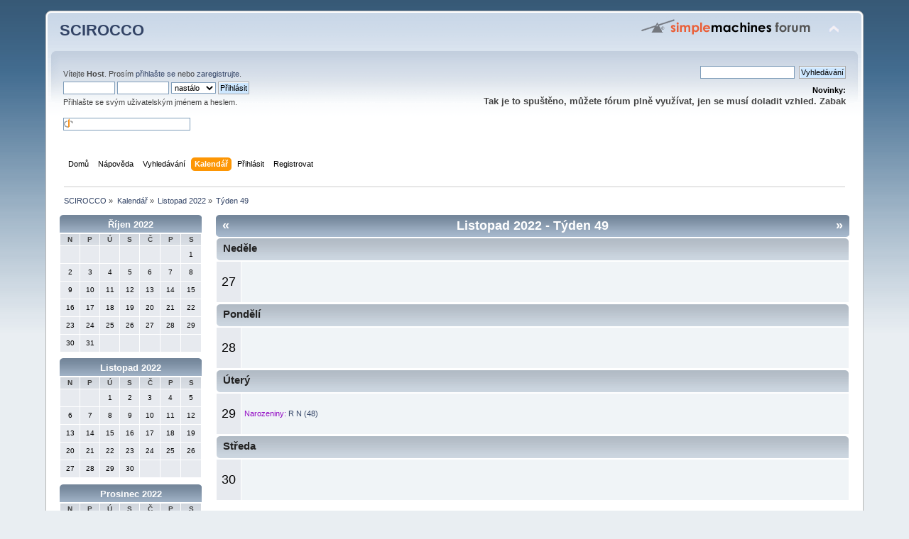

--- FILE ---
content_type: text/html; charset=UTF-8
request_url: http://www.scirocco.cz/index.php?action=calendar;viewweek;year=2022;month=11;day=27
body_size: 3724
content:
<!DOCTYPE html PUBLIC "-//W3C//DTD XHTML 1.0 Transitional//EN" "http://www.w3.org/TR/xhtml1/DTD/xhtml1-transitional.dtd">
<html xmlns="http://www.w3.org/1999/xhtml">
<head>
	<link rel="stylesheet" type="text/css" href="https://www.scirocco.cz/Themes/default/css/index.css?fin20" />
	<link rel="stylesheet" type="text/css" href="https://www.scirocco.cz/Themes/default/css/webkit.css" />
	<script type="text/javascript" src="https://www.scirocco.cz/Themes/default/scripts/script.js?fin20"></script>
	<script type="text/javascript" src="https://www.scirocco.cz/Themes/default/scripts/theme.js?fin20"></script>
	<script type="text/javascript"><!-- // --><![CDATA[
		var smf_theme_url = "https://www.scirocco.cz/Themes/default";
		var smf_default_theme_url = "https://www.scirocco.cz/Themes/default";
		var smf_images_url = "https://www.scirocco.cz/Themes/default/images";
		var smf_scripturl = "https://www.scirocco.cz/index.php?PHPSESSID=4c749fc442a31315c6e44393df5e2875&amp;";
		var smf_iso_case_folding = false;
		var smf_charset = "UTF-8";
		var ajax_notification_text = "Nahrávám...";
		var ajax_notification_cancel_text = "Storno";
	// ]]></script>
	<meta http-equiv="Content-Type" content="text/html; charset=UTF-8" />
	<meta name="description" content="Kalendář - Týden 49 z 2022" />
	<title>Kalendář - Týden 49 z 2022</title>
	<meta name="robots" content="noindex" />
	<link rel="help" href="https://www.scirocco.cz/index.php?PHPSESSID=4c749fc442a31315c6e44393df5e2875&amp;action=help" />
	<link rel="search" href="https://www.scirocco.cz/index.php?PHPSESSID=4c749fc442a31315c6e44393df5e2875&amp;action=search" />
	<link rel="contents" href="https://www.scirocco.cz/index.php?PHPSESSID=4c749fc442a31315c6e44393df5e2875&amp;" />
	<link rel="alternate" type="application/rss+xml" title="SCIROCCO - RSS" href="https://www.scirocco.cz/index.php?PHPSESSID=4c749fc442a31315c6e44393df5e2875&amp;type=rss;action=.xml" />
</head>
<body>
<div id="wrapper" style="width: 90%">
	<div id="header"><div class="frame">
		<div id="top_section">
			<h1 class="forumtitle">
				<a href="https://www.scirocco.cz/index.php?PHPSESSID=4c749fc442a31315c6e44393df5e2875&amp;">SCIROCCO</a>
			</h1>
			<img id="upshrink" src="https://www.scirocco.cz/Themes/default/images/upshrink.png" alt="*" title="Sbalit nebo rozbalit hlavičku." style="display: none;" />
			<img id="smflogo" src="https://www.scirocco.cz/Themes/default/images/smflogo.png" alt="Simple Machines Forum" title="Simple Machines Forum" />
		</div>
		<div id="upper_section" class="middletext">
			<div class="user">
				<script type="text/javascript" src="https://www.scirocco.cz/Themes/default/scripts/sha1.js"></script>
				<form id="guest_form" action="https://www.scirocco.cz/index.php?PHPSESSID=4c749fc442a31315c6e44393df5e2875&amp;action=login2" method="post" accept-charset="UTF-8"  onsubmit="hashLoginPassword(this, '6fecee94999b3f05cdbcacb98bc1752f');">
					<div class="info">Vítejte <b>Host</b>. Prosím <a href="https://www.scirocco.cz/index.php?PHPSESSID=4c749fc442a31315c6e44393df5e2875&amp;action=login">přihlašte se</a> nebo <a href="https://www.scirocco.cz/index.php?PHPSESSID=4c749fc442a31315c6e44393df5e2875&amp;action=register">zaregistrujte</a>.</div>
					<input type="text" name="user" size="10" class="input_text" />
					<input type="password" name="passwrd" size="10" class="input_password" />
					<select name="cookielength">
						<option value="60">1 hodina</option>
						<option value="1440">1 den</option>
						<option value="10080">1 týden</option>
						<option value="43200">1 měsíc</option>
						<option value="-1" selected="selected">nastálo</option>
					</select>
					<input type="submit" value="Přihlásit" class="button_submit" /><br />
					<div class="info">Přihlašte se svým uživatelským jménem a heslem.</div>
					<br /><input type="text" name="openid_identifier" id="openid_url" size="25" class="input_text openid_login" />
					<input type="hidden" name="hash_passwrd" value="" /><input type="hidden" name="ef5c52a7ccc" value="6fecee94999b3f05cdbcacb98bc1752f" />
				</form>
			</div>
			<div class="news normaltext">
				<form id="search_form" action="https://www.scirocco.cz/index.php?PHPSESSID=4c749fc442a31315c6e44393df5e2875&amp;action=search2" method="post" accept-charset="UTF-8">
					<input type="text" name="search" value="" class="input_text" />&nbsp;
					<input type="submit" name="submit" value="Vyhledávání" class="button_submit" />
					<input type="hidden" name="advanced" value="0" /></form>
				<h2>Novinky: </h2>
				<p><span style="font-size: 10pt;" class="bbc_size"><strong>Tak je to spuštěno, můžete fórum plně využívat, jen se musí doladit vzhled. Zabak</strong></span></p>
			</div>
		</div>
		<br class="clear" />
		<script type="text/javascript"><!-- // --><![CDATA[
			var oMainHeaderToggle = new smc_Toggle({
				bToggleEnabled: true,
				bCurrentlyCollapsed: false,
				aSwappableContainers: [
					'upper_section'
				],
				aSwapImages: [
					{
						sId: 'upshrink',
						srcExpanded: smf_images_url + '/upshrink.png',
						altExpanded: 'Sbalit nebo rozbalit hlavičku.',
						srcCollapsed: smf_images_url + '/upshrink2.png',
						altCollapsed: 'Sbalit nebo rozbalit hlavičku.'
					}
				],
				oThemeOptions: {
					bUseThemeSettings: false,
					sOptionName: 'collapse_header',
					sSessionVar: 'ef5c52a7ccc',
					sSessionId: '6fecee94999b3f05cdbcacb98bc1752f'
				},
				oCookieOptions: {
					bUseCookie: true,
					sCookieName: 'upshrink'
				}
			});
		// ]]></script>
		<div id="main_menu">
			<ul class="dropmenu" id="menu_nav">
				<li id="button_home">
					<a class="firstlevel" href="https://www.scirocco.cz/index.php?PHPSESSID=4c749fc442a31315c6e44393df5e2875&amp;">
						<span class="last firstlevel">Domů</span>
					</a>
				</li>
				<li id="button_help">
					<a class="firstlevel" href="https://www.scirocco.cz/index.php?PHPSESSID=4c749fc442a31315c6e44393df5e2875&amp;action=help">
						<span class="firstlevel">Nápověda</span>
					</a>
				</li>
				<li id="button_search">
					<a class="firstlevel" href="https://www.scirocco.cz/index.php?PHPSESSID=4c749fc442a31315c6e44393df5e2875&amp;action=search">
						<span class="firstlevel">Vyhledávání</span>
					</a>
				</li>
				<li id="button_calendar">
					<a class="active firstlevel" href="https://www.scirocco.cz/index.php?PHPSESSID=4c749fc442a31315c6e44393df5e2875&amp;action=calendar">
						<span class="firstlevel">Kalendář</span>
					</a>
				</li>
				<li id="button_login">
					<a class="firstlevel" href="https://www.scirocco.cz/index.php?PHPSESSID=4c749fc442a31315c6e44393df5e2875&amp;action=login">
						<span class="firstlevel">Přihlásit</span>
					</a>
				</li>
				<li id="button_register">
					<a class="firstlevel" href="https://www.scirocco.cz/index.php?PHPSESSID=4c749fc442a31315c6e44393df5e2875&amp;action=register">
						<span class="last firstlevel">Registrovat</span>
					</a>
				</li>
			</ul>
		</div>
		<br class="clear" />
	</div></div>
	<div id="content_section"><div class="frame">
		<div id="main_content_section">
	<div class="navigate_section">
		<ul>
			<li>
				<a href="https://www.scirocco.cz/index.php?PHPSESSID=4c749fc442a31315c6e44393df5e2875&amp;"><span>SCIROCCO</span></a> &#187;
			</li>
			<li>
				<a href="https://www.scirocco.cz/index.php?PHPSESSID=4c749fc442a31315c6e44393df5e2875&amp;action=calendar"><span>Kalendář</span></a> &#187;
			</li>
			<li>
				<a href="https://www.scirocco.cz/index.php?PHPSESSID=4c749fc442a31315c6e44393df5e2875&amp;action=calendar;year=2022;month=11"><span>Listopad 2022</span></a> &#187;
			</li>
			<li class="last">
				<a href="https://www.scirocco.cz/index.php?PHPSESSID=4c749fc442a31315c6e44393df5e2875&amp;action=calendar;viewweek;year=2022;month=11;day=27"><span>Týden 49</span></a>
			</li>
		</ul>
	</div>
		<div id="calendar">
			<div id="month_grid">
				
			<div class="cat_bar">
				<h3 class="catbg centertext" style="font-size: small;">
					<a href="https://www.scirocco.cz/index.php?PHPSESSID=4c749fc442a31315c6e44393df5e2875&amp;action=calendar;year=2022;month=10">Říjen 2022</a>
				</h3>
			</div>
				<table cellspacing="1" class="calendar_table">
					<tr class="titlebg2">
						<th class="days" scope="col" style="font-size: x-small;">N</th>
						<th class="days" scope="col" style="font-size: x-small;">P</th>
						<th class="days" scope="col" style="font-size: x-small;">Ú</th>
						<th class="days" scope="col" style="font-size: x-small;">S</th>
						<th class="days" scope="col" style="font-size: x-small;">Č</th>
						<th class="days" scope="col" style="font-size: x-small;">P</th>
						<th class="days" scope="col" style="font-size: x-small;">S</th>
					</tr>
					<tr>
						<td style="height: 20px; padding: 2px;font-size: x-small;" class="windowbg days">
						</td>
						<td style="height: 20px; padding: 2px;font-size: x-small;" class="windowbg days">
						</td>
						<td style="height: 20px; padding: 2px;font-size: x-small;" class="windowbg days">
						</td>
						<td style="height: 20px; padding: 2px;font-size: x-small;" class="windowbg days">
						</td>
						<td style="height: 20px; padding: 2px;font-size: x-small;" class="windowbg days">
						</td>
						<td style="height: 20px; padding: 2px;font-size: x-small;" class="windowbg days">
						</td>
						<td style="height: 20px; padding: 2px;font-size: x-small;" class="windowbg days">
							1
						</td>
					</tr>
					<tr>
						<td style="height: 20px; padding: 2px;font-size: x-small;" class="windowbg days">
							2
						</td>
						<td style="height: 20px; padding: 2px;font-size: x-small;" class="windowbg days">
							3
						</td>
						<td style="height: 20px; padding: 2px;font-size: x-small;" class="windowbg days">
							4
						</td>
						<td style="height: 20px; padding: 2px;font-size: x-small;" class="windowbg days">
							5
						</td>
						<td style="height: 20px; padding: 2px;font-size: x-small;" class="windowbg days">
							6
						</td>
						<td style="height: 20px; padding: 2px;font-size: x-small;" class="windowbg days">
							7
						</td>
						<td style="height: 20px; padding: 2px;font-size: x-small;" class="windowbg days">
							8
						</td>
					</tr>
					<tr>
						<td style="height: 20px; padding: 2px;font-size: x-small;" class="windowbg days">
							9
						</td>
						<td style="height: 20px; padding: 2px;font-size: x-small;" class="windowbg days">
							10
						</td>
						<td style="height: 20px; padding: 2px;font-size: x-small;" class="windowbg days">
							11
						</td>
						<td style="height: 20px; padding: 2px;font-size: x-small;" class="windowbg days">
							12
						</td>
						<td style="height: 20px; padding: 2px;font-size: x-small;" class="windowbg days">
							13
						</td>
						<td style="height: 20px; padding: 2px;font-size: x-small;" class="windowbg days">
							14
						</td>
						<td style="height: 20px; padding: 2px;font-size: x-small;" class="windowbg days">
							15
						</td>
					</tr>
					<tr>
						<td style="height: 20px; padding: 2px;font-size: x-small;" class="windowbg days">
							16
						</td>
						<td style="height: 20px; padding: 2px;font-size: x-small;" class="windowbg days">
							17
						</td>
						<td style="height: 20px; padding: 2px;font-size: x-small;" class="windowbg days">
							18
						</td>
						<td style="height: 20px; padding: 2px;font-size: x-small;" class="windowbg days">
							19
						</td>
						<td style="height: 20px; padding: 2px;font-size: x-small;" class="windowbg days">
							20
						</td>
						<td style="height: 20px; padding: 2px;font-size: x-small;" class="windowbg days">
							21
						</td>
						<td style="height: 20px; padding: 2px;font-size: x-small;" class="windowbg days">
							22
						</td>
					</tr>
					<tr>
						<td style="height: 20px; padding: 2px;font-size: x-small;" class="windowbg days">
							23
						</td>
						<td style="height: 20px; padding: 2px;font-size: x-small;" class="windowbg days">
							24
						</td>
						<td style="height: 20px; padding: 2px;font-size: x-small;" class="windowbg days">
							25
						</td>
						<td style="height: 20px; padding: 2px;font-size: x-small;" class="windowbg days">
							26
						</td>
						<td style="height: 20px; padding: 2px;font-size: x-small;" class="windowbg days">
							27
						</td>
						<td style="height: 20px; padding: 2px;font-size: x-small;" class="windowbg days">
							28
						</td>
						<td style="height: 20px; padding: 2px;font-size: x-small;" class="windowbg days">
							29
						</td>
					</tr>
					<tr>
						<td style="height: 20px; padding: 2px;font-size: x-small;" class="windowbg days">
							30
						</td>
						<td style="height: 20px; padding: 2px;font-size: x-small;" class="windowbg days">
							31
						</td>
						<td style="height: 20px; padding: 2px;font-size: x-small;" class="windowbg days">
						</td>
						<td style="height: 20px; padding: 2px;font-size: x-small;" class="windowbg days">
						</td>
						<td style="height: 20px; padding: 2px;font-size: x-small;" class="windowbg days">
						</td>
						<td style="height: 20px; padding: 2px;font-size: x-small;" class="windowbg days">
						</td>
						<td style="height: 20px; padding: 2px;font-size: x-small;" class="windowbg days">
						</td>
					</tr>
				</table>
				
			<div class="cat_bar">
				<h3 class="catbg centertext" style="font-size: small;">
					<a href="https://www.scirocco.cz/index.php?PHPSESSID=4c749fc442a31315c6e44393df5e2875&amp;action=calendar;year=2022;month=11">Listopad 2022</a>
				</h3>
			</div>
				<table cellspacing="1" class="calendar_table">
					<tr class="titlebg2">
						<th class="days" scope="col" style="font-size: x-small;">N</th>
						<th class="days" scope="col" style="font-size: x-small;">P</th>
						<th class="days" scope="col" style="font-size: x-small;">Ú</th>
						<th class="days" scope="col" style="font-size: x-small;">S</th>
						<th class="days" scope="col" style="font-size: x-small;">Č</th>
						<th class="days" scope="col" style="font-size: x-small;">P</th>
						<th class="days" scope="col" style="font-size: x-small;">S</th>
					</tr>
					<tr>
						<td style="height: 20px; padding: 2px;font-size: x-small;" class="windowbg days">
						</td>
						<td style="height: 20px; padding: 2px;font-size: x-small;" class="windowbg days">
						</td>
						<td style="height: 20px; padding: 2px;font-size: x-small;" class="windowbg days">
							1
						</td>
						<td style="height: 20px; padding: 2px;font-size: x-small;" class="windowbg days">
							2
						</td>
						<td style="height: 20px; padding: 2px;font-size: x-small;" class="windowbg days">
							3
						</td>
						<td style="height: 20px; padding: 2px;font-size: x-small;" class="windowbg days">
							4
						</td>
						<td style="height: 20px; padding: 2px;font-size: x-small;" class="windowbg days">
							5
						</td>
					</tr>
					<tr>
						<td style="height: 20px; padding: 2px;font-size: x-small;" class="windowbg days">
							6
						</td>
						<td style="height: 20px; padding: 2px;font-size: x-small;" class="windowbg days">
							7
						</td>
						<td style="height: 20px; padding: 2px;font-size: x-small;" class="windowbg days">
							8
						</td>
						<td style="height: 20px; padding: 2px;font-size: x-small;" class="windowbg days">
							9
						</td>
						<td style="height: 20px; padding: 2px;font-size: x-small;" class="windowbg days">
							10
						</td>
						<td style="height: 20px; padding: 2px;font-size: x-small;" class="windowbg days">
							11
						</td>
						<td style="height: 20px; padding: 2px;font-size: x-small;" class="windowbg days">
							12
						</td>
					</tr>
					<tr>
						<td style="height: 20px; padding: 2px;font-size: x-small;" class="windowbg days">
							13
						</td>
						<td style="height: 20px; padding: 2px;font-size: x-small;" class="windowbg days">
							14
						</td>
						<td style="height: 20px; padding: 2px;font-size: x-small;" class="windowbg days">
							15
						</td>
						<td style="height: 20px; padding: 2px;font-size: x-small;" class="windowbg days">
							16
						</td>
						<td style="height: 20px; padding: 2px;font-size: x-small;" class="windowbg days">
							17
						</td>
						<td style="height: 20px; padding: 2px;font-size: x-small;" class="windowbg days">
							18
						</td>
						<td style="height: 20px; padding: 2px;font-size: x-small;" class="windowbg days">
							19
						</td>
					</tr>
					<tr>
						<td style="height: 20px; padding: 2px;font-size: x-small;" class="windowbg days">
							20
						</td>
						<td style="height: 20px; padding: 2px;font-size: x-small;" class="windowbg days">
							21
						</td>
						<td style="height: 20px; padding: 2px;font-size: x-small;" class="windowbg days">
							22
						</td>
						<td style="height: 20px; padding: 2px;font-size: x-small;" class="windowbg days">
							23
						</td>
						<td style="height: 20px; padding: 2px;font-size: x-small;" class="windowbg days">
							24
						</td>
						<td style="height: 20px; padding: 2px;font-size: x-small;" class="windowbg days">
							25
						</td>
						<td style="height: 20px; padding: 2px;font-size: x-small;" class="windowbg days">
							26
						</td>
					</tr>
					<tr>
						<td style="height: 20px; padding: 2px;font-size: x-small;" class="windowbg days">
							27
						</td>
						<td style="height: 20px; padding: 2px;font-size: x-small;" class="windowbg days">
							28
						</td>
						<td style="height: 20px; padding: 2px;font-size: x-small;" class="windowbg days">
							29
						</td>
						<td style="height: 20px; padding: 2px;font-size: x-small;" class="windowbg days">
							30
						</td>
						<td style="height: 20px; padding: 2px;font-size: x-small;" class="windowbg days">
						</td>
						<td style="height: 20px; padding: 2px;font-size: x-small;" class="windowbg days">
						</td>
						<td style="height: 20px; padding: 2px;font-size: x-small;" class="windowbg days">
						</td>
					</tr>
				</table>
				
			<div class="cat_bar">
				<h3 class="catbg centertext" style="font-size: small;">
					<a href="https://www.scirocco.cz/index.php?PHPSESSID=4c749fc442a31315c6e44393df5e2875&amp;action=calendar;year=2022;month=12">Prosinec 2022</a>
				</h3>
			</div>
				<table cellspacing="1" class="calendar_table">
					<tr class="titlebg2">
						<th class="days" scope="col" style="font-size: x-small;">N</th>
						<th class="days" scope="col" style="font-size: x-small;">P</th>
						<th class="days" scope="col" style="font-size: x-small;">Ú</th>
						<th class="days" scope="col" style="font-size: x-small;">S</th>
						<th class="days" scope="col" style="font-size: x-small;">Č</th>
						<th class="days" scope="col" style="font-size: x-small;">P</th>
						<th class="days" scope="col" style="font-size: x-small;">S</th>
					</tr>
					<tr>
						<td style="height: 20px; padding: 2px;font-size: x-small;" class="windowbg days">
						</td>
						<td style="height: 20px; padding: 2px;font-size: x-small;" class="windowbg days">
						</td>
						<td style="height: 20px; padding: 2px;font-size: x-small;" class="windowbg days">
						</td>
						<td style="height: 20px; padding: 2px;font-size: x-small;" class="windowbg days">
						</td>
						<td style="height: 20px; padding: 2px;font-size: x-small;" class="windowbg days">
							1
						</td>
						<td style="height: 20px; padding: 2px;font-size: x-small;" class="windowbg days">
							2
						</td>
						<td style="height: 20px; padding: 2px;font-size: x-small;" class="windowbg days">
							3
						</td>
					</tr>
					<tr>
						<td style="height: 20px; padding: 2px;font-size: x-small;" class="windowbg days">
							4
						</td>
						<td style="height: 20px; padding: 2px;font-size: x-small;" class="windowbg days">
							5
						</td>
						<td style="height: 20px; padding: 2px;font-size: x-small;" class="windowbg days">
							6
						</td>
						<td style="height: 20px; padding: 2px;font-size: x-small;" class="windowbg days">
							7
						</td>
						<td style="height: 20px; padding: 2px;font-size: x-small;" class="windowbg days">
							8
						</td>
						<td style="height: 20px; padding: 2px;font-size: x-small;" class="windowbg days">
							9
						</td>
						<td style="height: 20px; padding: 2px;font-size: x-small;" class="windowbg days">
							10
						</td>
					</tr>
					<tr>
						<td style="height: 20px; padding: 2px;font-size: x-small;" class="windowbg days">
							11
						</td>
						<td style="height: 20px; padding: 2px;font-size: x-small;" class="windowbg days">
							12
						</td>
						<td style="height: 20px; padding: 2px;font-size: x-small;" class="windowbg days">
							13
						</td>
						<td style="height: 20px; padding: 2px;font-size: x-small;" class="windowbg days">
							14
						</td>
						<td style="height: 20px; padding: 2px;font-size: x-small;" class="windowbg days">
							15
						</td>
						<td style="height: 20px; padding: 2px;font-size: x-small;" class="windowbg days">
							16
						</td>
						<td style="height: 20px; padding: 2px;font-size: x-small;" class="windowbg days">
							17
						</td>
					</tr>
					<tr>
						<td style="height: 20px; padding: 2px;font-size: x-small;" class="windowbg days">
							18
						</td>
						<td style="height: 20px; padding: 2px;font-size: x-small;" class="windowbg days">
							19
						</td>
						<td style="height: 20px; padding: 2px;font-size: x-small;" class="windowbg days">
							20
						</td>
						<td style="height: 20px; padding: 2px;font-size: x-small;" class="windowbg days">
							21
						</td>
						<td style="height: 20px; padding: 2px;font-size: x-small;" class="windowbg days">
							22
						</td>
						<td style="height: 20px; padding: 2px;font-size: x-small;" class="windowbg days">
							23
						</td>
						<td style="height: 20px; padding: 2px;font-size: x-small;" class="windowbg days">
							24
						</td>
					</tr>
					<tr>
						<td style="height: 20px; padding: 2px;font-size: x-small;" class="windowbg days">
							25
						</td>
						<td style="height: 20px; padding: 2px;font-size: x-small;" class="windowbg days">
							26
						</td>
						<td style="height: 20px; padding: 2px;font-size: x-small;" class="windowbg days">
							27
						</td>
						<td style="height: 20px; padding: 2px;font-size: x-small;" class="windowbg days">
							28
						</td>
						<td style="height: 20px; padding: 2px;font-size: x-small;" class="windowbg days">
							29
						</td>
						<td style="height: 20px; padding: 2px;font-size: x-small;" class="windowbg days">
							30
						</td>
						<td style="height: 20px; padding: 2px;font-size: x-small;" class="windowbg days">
							31
						</td>
					</tr>
				</table>
			</div>
			<div id="main_grid" style="margin-left: 220px; ">
				
			<div class="cat_bar">
				<h3 class="catbg weekly">
					<span class="floatleft"><a href="https://www.scirocco.cz/index.php?PHPSESSID=4c749fc442a31315c6e44393df5e2875&amp;action=calendar;viewweek;year=2022;month=11;day=26">&#171;</a></span>
					<span class="floatright"><a href="https://www.scirocco.cz/index.php?PHPSESSID=4c749fc442a31315c6e44393df5e2875&amp;action=calendar;viewweek;year=2022;month=12;day=4">&#187;</a></span>
					<a href="https://www.scirocco.cz/index.php?PHPSESSID=4c749fc442a31315c6e44393df5e2875&amp;action=calendar;month=11;year=2022">Listopad 2022</a> - Týden 49
				</h3>
			</div>
				<table width="100%" class="calendar_table weeklist" cellspacing="1" cellpadding="0">
					<tr>
						<td colspan="2">
							<div class="title_bar">
								<h4 class="titlebg">Neděle</h4>
							</div>
						</td>
					</tr>
					<tr>
						<td class="windowbg">
							27
						</td>
						<td class="windowbg2 weekdays">
						</td>
					</tr>
					<tr>
						<td colspan="2">
							<div class="title_bar">
								<h4 class="titlebg">Pondělí</h4>
							</div>
						</td>
					</tr>
					<tr>
						<td class="windowbg">
							28
						</td>
						<td class="windowbg2 weekdays">
						</td>
					</tr>
					<tr>
						<td colspan="2">
							<div class="title_bar">
								<h4 class="titlebg">Úterý</h4>
							</div>
						</td>
					</tr>
					<tr>
						<td class="windowbg">
							29
						</td>
						<td class="windowbg2 weekdays">
							<div class="smalltext">
								<span class="birthday">Narozeniny:</span>
								<a href="https://www.scirocco.cz/index.php?PHPSESSID=4c749fc442a31315c6e44393df5e2875&amp;action=profile;u=1016">R N (48)</a>
							</div>
						</td>
					</tr>
					<tr>
						<td colspan="2">
							<div class="title_bar">
								<h4 class="titlebg">Středa</h4>
							</div>
						</td>
					</tr>
					<tr>
						<td class="windowbg">
							30
						</td>
						<td class="windowbg2 weekdays">
						</td>
					</tr>
				</table>
			<div class="cat_bar">
				<h3 class="catbg weekly">
					<a href="https://www.scirocco.cz/index.php?PHPSESSID=4c749fc442a31315c6e44393df5e2875&amp;action=calendar;month=12;year=2022">Prosinec 2022</a>
				</h3>
			</div>
				<table width="100%" class="calendar_table weeklist" cellspacing="1" cellpadding="0">
					<tr>
						<td colspan="2">
							<div class="title_bar">
								<h4 class="titlebg">Čtvrtek</h4>
							</div>
						</td>
					</tr>
					<tr>
						<td class="windowbg">
							1
						</td>
						<td class="windowbg2 weekdays">
						</td>
					</tr>
					<tr>
						<td colspan="2">
							<div class="title_bar">
								<h4 class="titlebg">Pátek</h4>
							</div>
						</td>
					</tr>
					<tr>
						<td class="windowbg">
							2
						</td>
						<td class="windowbg2 weekdays">
						</td>
					</tr>
					<tr>
						<td colspan="2">
							<div class="title_bar">
								<h4 class="titlebg">Sobota</h4>
							</div>
						</td>
					</tr>
					<tr>
						<td class="windowbg">
							3
						</td>
						<td class="windowbg2 weekdays">
						</td>
					</tr>
				</table>
				<form id="calendar_navigation" action="https://www.scirocco.cz/index.php?PHPSESSID=4c749fc442a31315c6e44393df5e2875&amp;action=calendar" method="post" accept-charset="UTF-8">
					<select name="month">
						<option value="1">Leden</option>
						<option value="2">Únor</option>
						<option value="3">Březen</option>
						<option value="4">Duben</option>
						<option value="5">Květen</option>
						<option value="6">Červen</option>
						<option value="7">Červenec</option>
						<option value="8">Srpen</option>
						<option value="9">Září</option>
						<option value="10">Říjen</option>
						<option value="11" selected="selected">Listopad</option>
						<option value="12">Prosinec</option>
					</select>
					<select name="year">
						<option value="2008">2008</option>
						<option value="2009">2009</option>
						<option value="2010">2010</option>
						<option value="2011">2011</option>
						<option value="2012">2012</option>
						<option value="2013">2013</option>
						<option value="2014">2014</option>
						<option value="2015">2015</option>
						<option value="2016">2016</option>
						<option value="2017">2017</option>
						<option value="2018">2018</option>
						<option value="2019">2019</option>
						<option value="2020">2020</option>
						<option value="2021">2021</option>
						<option value="2022" selected="selected">2022</option>
						<option value="2023">2023</option>
						<option value="2024">2024</option>
						<option value="2025">2025</option>
						<option value="2026">2026</option>
						<option value="2027">2027</option>
						<option value="2028">2028</option>
						<option value="2029">2029</option>
						<option value="2030">2030</option>
					</select>
					<input type="submit" class="button_submit" value="Zobrazit" />
				</form>
				<br class="clear" />
			</div>
		</div>
		</div>
	</div></div>
	<div id="footer_section"><div class="frame">
		<ul class="reset">
			<li class="copyright">
			<span class="smalltext" style="display: inline; visibility: visible; font-family: Verdana, Arial, sans-serif;"><a href="https://www.scirocco.cz/index.php?PHPSESSID=4c749fc442a31315c6e44393df5e2875&amp;action=credits" title="Simple Machines Forum" target="_blank" class="new_win">SMF 2.0.19</a> | <a href="http://www.simplemachines.org/about/smf/license.php" title="License" target="_blank" class="new_win">SMF &copy; 2016</a>, <a href="http://www.simplemachines.org" title="Simple Machines" target="_blank" class="new_win">Simple Machines</a>
			</span></li>
			<li><a id="button_xhtml" href="http://validator.w3.org/check?uri=referer" target="_blank" class="new_win" title="Validní XHTML 1.0!"><span>XHTML</span></a></li>
			<li><a id="button_rss" href="https://www.scirocco.cz/index.php?PHPSESSID=4c749fc442a31315c6e44393df5e2875&amp;action=.xml;type=rss" class="new_win"><span>RSS</span></a></li>
			<li class="last"><a id="button_wap2" href="https://www.scirocco.cz/index.php?PHPSESSID=4c749fc442a31315c6e44393df5e2875&amp;wap2" class="new_win"><span>WAP2</span></a></li>
		</ul>
		<p>Stránka vytvořena za 0.103 sekund, 14 dotazů.</p>
	</div></div>
</div>
</body></html>